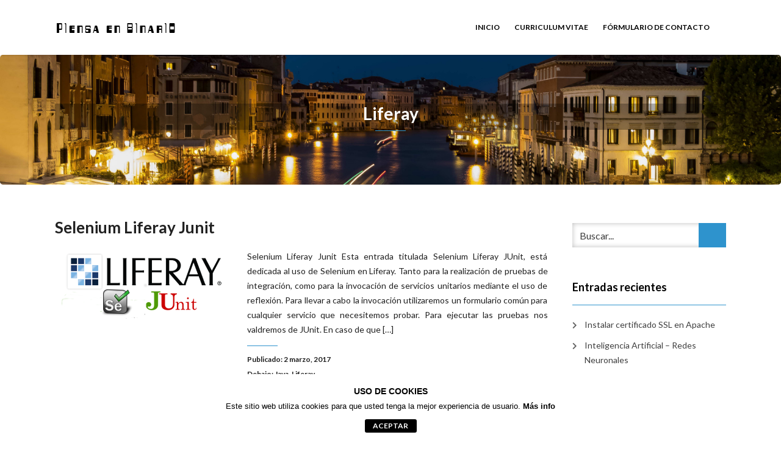

--- FILE ---
content_type: text/html; charset=UTF-8
request_url: https://www.piensaenbinario.es/liferay/
body_size: 10609
content:
<!DOCTYPE html>
<html lang="es">
<head>
    <meta charset="UTF-8" />
    <meta http-equiv="X-UA-Compatible" content="IE=edge" />
    <meta name="viewport" content="width=device-width, initial-scale=1" />
        <meta name='robots' content='index, follow, max-image-preview:large, max-snippet:-1, max-video-preview:-1' />

	<!-- This site is optimized with the Yoast SEO plugin v20.4 - https://yoast.com/wordpress/plugins/seo/ -->
	<title>Liferay Archivos - Piensa en Binario</title>
	<link rel="canonical" href="https://www.piensaenbinario.es/liferay/" />
	<meta property="og:locale" content="es_ES" />
	<meta property="og:type" content="article" />
	<meta property="og:title" content="Liferay Archivos - Piensa en Binario" />
	<meta property="og:url" content="https://www.piensaenbinario.es/liferay/" />
	<meta property="og:site_name" content="Piensa en Binario" />
	<meta name="twitter:card" content="summary_large_image" />
	<meta name="twitter:site" content="@PiensaEnBinario" />
	<script type="application/ld+json" class="yoast-schema-graph">{"@context":"https://schema.org","@graph":[{"@type":"CollectionPage","@id":"https://www.piensaenbinario.es/liferay/","url":"https://www.piensaenbinario.es/liferay/","name":"Liferay Archivos - Piensa en Binario","isPartOf":{"@id":"https://www.piensaenbinario.es/#website"},"primaryImageOfPage":{"@id":"https://www.piensaenbinario.es/liferay/#primaryimage"},"image":{"@id":"https://www.piensaenbinario.es/liferay/#primaryimage"},"thumbnailUrl":"https://www.piensaenbinario.es/wp-content/uploads/2017/02/selenium-liferay-junit.png","breadcrumb":{"@id":"https://www.piensaenbinario.es/liferay/#breadcrumb"},"inLanguage":"es"},{"@type":"ImageObject","inLanguage":"es","@id":"https://www.piensaenbinario.es/liferay/#primaryimage","url":"https://www.piensaenbinario.es/wp-content/uploads/2017/02/selenium-liferay-junit.png","contentUrl":"https://www.piensaenbinario.es/wp-content/uploads/2017/02/selenium-liferay-junit.png","width":580,"height":225,"caption":"selenium liferay junit"},{"@type":"BreadcrumbList","@id":"https://www.piensaenbinario.es/liferay/#breadcrumb","itemListElement":[{"@type":"ListItem","position":1,"name":"Portada","item":"https://www.piensaenbinario.es/"},{"@type":"ListItem","position":2,"name":"Liferay"}]},{"@type":"WebSite","@id":"https://www.piensaenbinario.es/#website","url":"https://www.piensaenbinario.es/","name":"Piensa en Binario","description":"Todo lo que necesitas saber del mundo de la informática","potentialAction":[{"@type":"SearchAction","target":{"@type":"EntryPoint","urlTemplate":"https://www.piensaenbinario.es/?s={search_term_string}"},"query-input":"required name=search_term_string"}],"inLanguage":"es"}]}</script>
	<!-- / Yoast SEO plugin. -->


<link rel='dns-prefetch' href='//fonts.googleapis.com' />
<link rel="alternate" type="application/rss+xml" title="Piensa en Binario &raquo; Feed" href="https://www.piensaenbinario.es/feed/" />
<link rel="alternate" type="application/rss+xml" title="Piensa en Binario &raquo; Feed de los comentarios" href="https://www.piensaenbinario.es/comments/feed/" />
<link rel="alternate" type="application/rss+xml" title="Piensa en Binario &raquo; Categoría Liferay del feed" href="https://www.piensaenbinario.es/liferay/feed/" />
<script type="text/javascript">
/* <![CDATA[ */
window._wpemojiSettings = {"baseUrl":"https:\/\/s.w.org\/images\/core\/emoji\/15.0.3\/72x72\/","ext":".png","svgUrl":"https:\/\/s.w.org\/images\/core\/emoji\/15.0.3\/svg\/","svgExt":".svg","source":{"concatemoji":"https:\/\/www.piensaenbinario.es\/wp-includes\/js\/wp-emoji-release.min.js?ver=061bdc2727fa35c8e9d62853abd64103"}};
/*! This file is auto-generated */
!function(i,n){var o,s,e;function c(e){try{var t={supportTests:e,timestamp:(new Date).valueOf()};sessionStorage.setItem(o,JSON.stringify(t))}catch(e){}}function p(e,t,n){e.clearRect(0,0,e.canvas.width,e.canvas.height),e.fillText(t,0,0);var t=new Uint32Array(e.getImageData(0,0,e.canvas.width,e.canvas.height).data),r=(e.clearRect(0,0,e.canvas.width,e.canvas.height),e.fillText(n,0,0),new Uint32Array(e.getImageData(0,0,e.canvas.width,e.canvas.height).data));return t.every(function(e,t){return e===r[t]})}function u(e,t,n){switch(t){case"flag":return n(e,"\ud83c\udff3\ufe0f\u200d\u26a7\ufe0f","\ud83c\udff3\ufe0f\u200b\u26a7\ufe0f")?!1:!n(e,"\ud83c\uddfa\ud83c\uddf3","\ud83c\uddfa\u200b\ud83c\uddf3")&&!n(e,"\ud83c\udff4\udb40\udc67\udb40\udc62\udb40\udc65\udb40\udc6e\udb40\udc67\udb40\udc7f","\ud83c\udff4\u200b\udb40\udc67\u200b\udb40\udc62\u200b\udb40\udc65\u200b\udb40\udc6e\u200b\udb40\udc67\u200b\udb40\udc7f");case"emoji":return!n(e,"\ud83d\udc26\u200d\u2b1b","\ud83d\udc26\u200b\u2b1b")}return!1}function f(e,t,n){var r="undefined"!=typeof WorkerGlobalScope&&self instanceof WorkerGlobalScope?new OffscreenCanvas(300,150):i.createElement("canvas"),a=r.getContext("2d",{willReadFrequently:!0}),o=(a.textBaseline="top",a.font="600 32px Arial",{});return e.forEach(function(e){o[e]=t(a,e,n)}),o}function t(e){var t=i.createElement("script");t.src=e,t.defer=!0,i.head.appendChild(t)}"undefined"!=typeof Promise&&(o="wpEmojiSettingsSupports",s=["flag","emoji"],n.supports={everything:!0,everythingExceptFlag:!0},e=new Promise(function(e){i.addEventListener("DOMContentLoaded",e,{once:!0})}),new Promise(function(t){var n=function(){try{var e=JSON.parse(sessionStorage.getItem(o));if("object"==typeof e&&"number"==typeof e.timestamp&&(new Date).valueOf()<e.timestamp+604800&&"object"==typeof e.supportTests)return e.supportTests}catch(e){}return null}();if(!n){if("undefined"!=typeof Worker&&"undefined"!=typeof OffscreenCanvas&&"undefined"!=typeof URL&&URL.createObjectURL&&"undefined"!=typeof Blob)try{var e="postMessage("+f.toString()+"("+[JSON.stringify(s),u.toString(),p.toString()].join(",")+"));",r=new Blob([e],{type:"text/javascript"}),a=new Worker(URL.createObjectURL(r),{name:"wpTestEmojiSupports"});return void(a.onmessage=function(e){c(n=e.data),a.terminate(),t(n)})}catch(e){}c(n=f(s,u,p))}t(n)}).then(function(e){for(var t in e)n.supports[t]=e[t],n.supports.everything=n.supports.everything&&n.supports[t],"flag"!==t&&(n.supports.everythingExceptFlag=n.supports.everythingExceptFlag&&n.supports[t]);n.supports.everythingExceptFlag=n.supports.everythingExceptFlag&&!n.supports.flag,n.DOMReady=!1,n.readyCallback=function(){n.DOMReady=!0}}).then(function(){return e}).then(function(){var e;n.supports.everything||(n.readyCallback(),(e=n.source||{}).concatemoji?t(e.concatemoji):e.wpemoji&&e.twemoji&&(t(e.twemoji),t(e.wpemoji)))}))}((window,document),window._wpemojiSettings);
/* ]]> */
</script>
<style id='wp-emoji-styles-inline-css' type='text/css'>

	img.wp-smiley, img.emoji {
		display: inline !important;
		border: none !important;
		box-shadow: none !important;
		height: 1em !important;
		width: 1em !important;
		margin: 0 0.07em !important;
		vertical-align: -0.1em !important;
		background: none !important;
		padding: 0 !important;
	}
</style>
<link rel='stylesheet' id='wp-block-library-css' href='https://www.piensaenbinario.es/wp-includes/css/dist/block-library/style.min.css?ver=061bdc2727fa35c8e9d62853abd64103' type='text/css' media='all' />
<style id='classic-theme-styles-inline-css' type='text/css'>
/*! This file is auto-generated */
.wp-block-button__link{color:#fff;background-color:#32373c;border-radius:9999px;box-shadow:none;text-decoration:none;padding:calc(.667em + 2px) calc(1.333em + 2px);font-size:1.125em}.wp-block-file__button{background:#32373c;color:#fff;text-decoration:none}
</style>
<style id='global-styles-inline-css' type='text/css'>
body{--wp--preset--color--black: #000000;--wp--preset--color--cyan-bluish-gray: #abb8c3;--wp--preset--color--white: #ffffff;--wp--preset--color--pale-pink: #f78da7;--wp--preset--color--vivid-red: #cf2e2e;--wp--preset--color--luminous-vivid-orange: #ff6900;--wp--preset--color--luminous-vivid-amber: #fcb900;--wp--preset--color--light-green-cyan: #7bdcb5;--wp--preset--color--vivid-green-cyan: #00d084;--wp--preset--color--pale-cyan-blue: #8ed1fc;--wp--preset--color--vivid-cyan-blue: #0693e3;--wp--preset--color--vivid-purple: #9b51e0;--wp--preset--gradient--vivid-cyan-blue-to-vivid-purple: linear-gradient(135deg,rgba(6,147,227,1) 0%,rgb(155,81,224) 100%);--wp--preset--gradient--light-green-cyan-to-vivid-green-cyan: linear-gradient(135deg,rgb(122,220,180) 0%,rgb(0,208,130) 100%);--wp--preset--gradient--luminous-vivid-amber-to-luminous-vivid-orange: linear-gradient(135deg,rgba(252,185,0,1) 0%,rgba(255,105,0,1) 100%);--wp--preset--gradient--luminous-vivid-orange-to-vivid-red: linear-gradient(135deg,rgba(255,105,0,1) 0%,rgb(207,46,46) 100%);--wp--preset--gradient--very-light-gray-to-cyan-bluish-gray: linear-gradient(135deg,rgb(238,238,238) 0%,rgb(169,184,195) 100%);--wp--preset--gradient--cool-to-warm-spectrum: linear-gradient(135deg,rgb(74,234,220) 0%,rgb(151,120,209) 20%,rgb(207,42,186) 40%,rgb(238,44,130) 60%,rgb(251,105,98) 80%,rgb(254,248,76) 100%);--wp--preset--gradient--blush-light-purple: linear-gradient(135deg,rgb(255,206,236) 0%,rgb(152,150,240) 100%);--wp--preset--gradient--blush-bordeaux: linear-gradient(135deg,rgb(254,205,165) 0%,rgb(254,45,45) 50%,rgb(107,0,62) 100%);--wp--preset--gradient--luminous-dusk: linear-gradient(135deg,rgb(255,203,112) 0%,rgb(199,81,192) 50%,rgb(65,88,208) 100%);--wp--preset--gradient--pale-ocean: linear-gradient(135deg,rgb(255,245,203) 0%,rgb(182,227,212) 50%,rgb(51,167,181) 100%);--wp--preset--gradient--electric-grass: linear-gradient(135deg,rgb(202,248,128) 0%,rgb(113,206,126) 100%);--wp--preset--gradient--midnight: linear-gradient(135deg,rgb(2,3,129) 0%,rgb(40,116,252) 100%);--wp--preset--font-size--small: 13px;--wp--preset--font-size--medium: 20px;--wp--preset--font-size--large: 36px;--wp--preset--font-size--x-large: 42px;--wp--preset--spacing--20: 0.44rem;--wp--preset--spacing--30: 0.67rem;--wp--preset--spacing--40: 1rem;--wp--preset--spacing--50: 1.5rem;--wp--preset--spacing--60: 2.25rem;--wp--preset--spacing--70: 3.38rem;--wp--preset--spacing--80: 5.06rem;--wp--preset--shadow--natural: 6px 6px 9px rgba(0, 0, 0, 0.2);--wp--preset--shadow--deep: 12px 12px 50px rgba(0, 0, 0, 0.4);--wp--preset--shadow--sharp: 6px 6px 0px rgba(0, 0, 0, 0.2);--wp--preset--shadow--outlined: 6px 6px 0px -3px rgba(255, 255, 255, 1), 6px 6px rgba(0, 0, 0, 1);--wp--preset--shadow--crisp: 6px 6px 0px rgba(0, 0, 0, 1);}:where(.is-layout-flex){gap: 0.5em;}:where(.is-layout-grid){gap: 0.5em;}body .is-layout-flex{display: flex;}body .is-layout-flex{flex-wrap: wrap;align-items: center;}body .is-layout-flex > *{margin: 0;}body .is-layout-grid{display: grid;}body .is-layout-grid > *{margin: 0;}:where(.wp-block-columns.is-layout-flex){gap: 2em;}:where(.wp-block-columns.is-layout-grid){gap: 2em;}:where(.wp-block-post-template.is-layout-flex){gap: 1.25em;}:where(.wp-block-post-template.is-layout-grid){gap: 1.25em;}.has-black-color{color: var(--wp--preset--color--black) !important;}.has-cyan-bluish-gray-color{color: var(--wp--preset--color--cyan-bluish-gray) !important;}.has-white-color{color: var(--wp--preset--color--white) !important;}.has-pale-pink-color{color: var(--wp--preset--color--pale-pink) !important;}.has-vivid-red-color{color: var(--wp--preset--color--vivid-red) !important;}.has-luminous-vivid-orange-color{color: var(--wp--preset--color--luminous-vivid-orange) !important;}.has-luminous-vivid-amber-color{color: var(--wp--preset--color--luminous-vivid-amber) !important;}.has-light-green-cyan-color{color: var(--wp--preset--color--light-green-cyan) !important;}.has-vivid-green-cyan-color{color: var(--wp--preset--color--vivid-green-cyan) !important;}.has-pale-cyan-blue-color{color: var(--wp--preset--color--pale-cyan-blue) !important;}.has-vivid-cyan-blue-color{color: var(--wp--preset--color--vivid-cyan-blue) !important;}.has-vivid-purple-color{color: var(--wp--preset--color--vivid-purple) !important;}.has-black-background-color{background-color: var(--wp--preset--color--black) !important;}.has-cyan-bluish-gray-background-color{background-color: var(--wp--preset--color--cyan-bluish-gray) !important;}.has-white-background-color{background-color: var(--wp--preset--color--white) !important;}.has-pale-pink-background-color{background-color: var(--wp--preset--color--pale-pink) !important;}.has-vivid-red-background-color{background-color: var(--wp--preset--color--vivid-red) !important;}.has-luminous-vivid-orange-background-color{background-color: var(--wp--preset--color--luminous-vivid-orange) !important;}.has-luminous-vivid-amber-background-color{background-color: var(--wp--preset--color--luminous-vivid-amber) !important;}.has-light-green-cyan-background-color{background-color: var(--wp--preset--color--light-green-cyan) !important;}.has-vivid-green-cyan-background-color{background-color: var(--wp--preset--color--vivid-green-cyan) !important;}.has-pale-cyan-blue-background-color{background-color: var(--wp--preset--color--pale-cyan-blue) !important;}.has-vivid-cyan-blue-background-color{background-color: var(--wp--preset--color--vivid-cyan-blue) !important;}.has-vivid-purple-background-color{background-color: var(--wp--preset--color--vivid-purple) !important;}.has-black-border-color{border-color: var(--wp--preset--color--black) !important;}.has-cyan-bluish-gray-border-color{border-color: var(--wp--preset--color--cyan-bluish-gray) !important;}.has-white-border-color{border-color: var(--wp--preset--color--white) !important;}.has-pale-pink-border-color{border-color: var(--wp--preset--color--pale-pink) !important;}.has-vivid-red-border-color{border-color: var(--wp--preset--color--vivid-red) !important;}.has-luminous-vivid-orange-border-color{border-color: var(--wp--preset--color--luminous-vivid-orange) !important;}.has-luminous-vivid-amber-border-color{border-color: var(--wp--preset--color--luminous-vivid-amber) !important;}.has-light-green-cyan-border-color{border-color: var(--wp--preset--color--light-green-cyan) !important;}.has-vivid-green-cyan-border-color{border-color: var(--wp--preset--color--vivid-green-cyan) !important;}.has-pale-cyan-blue-border-color{border-color: var(--wp--preset--color--pale-cyan-blue) !important;}.has-vivid-cyan-blue-border-color{border-color: var(--wp--preset--color--vivid-cyan-blue) !important;}.has-vivid-purple-border-color{border-color: var(--wp--preset--color--vivid-purple) !important;}.has-vivid-cyan-blue-to-vivid-purple-gradient-background{background: var(--wp--preset--gradient--vivid-cyan-blue-to-vivid-purple) !important;}.has-light-green-cyan-to-vivid-green-cyan-gradient-background{background: var(--wp--preset--gradient--light-green-cyan-to-vivid-green-cyan) !important;}.has-luminous-vivid-amber-to-luminous-vivid-orange-gradient-background{background: var(--wp--preset--gradient--luminous-vivid-amber-to-luminous-vivid-orange) !important;}.has-luminous-vivid-orange-to-vivid-red-gradient-background{background: var(--wp--preset--gradient--luminous-vivid-orange-to-vivid-red) !important;}.has-very-light-gray-to-cyan-bluish-gray-gradient-background{background: var(--wp--preset--gradient--very-light-gray-to-cyan-bluish-gray) !important;}.has-cool-to-warm-spectrum-gradient-background{background: var(--wp--preset--gradient--cool-to-warm-spectrum) !important;}.has-blush-light-purple-gradient-background{background: var(--wp--preset--gradient--blush-light-purple) !important;}.has-blush-bordeaux-gradient-background{background: var(--wp--preset--gradient--blush-bordeaux) !important;}.has-luminous-dusk-gradient-background{background: var(--wp--preset--gradient--luminous-dusk) !important;}.has-pale-ocean-gradient-background{background: var(--wp--preset--gradient--pale-ocean) !important;}.has-electric-grass-gradient-background{background: var(--wp--preset--gradient--electric-grass) !important;}.has-midnight-gradient-background{background: var(--wp--preset--gradient--midnight) !important;}.has-small-font-size{font-size: var(--wp--preset--font-size--small) !important;}.has-medium-font-size{font-size: var(--wp--preset--font-size--medium) !important;}.has-large-font-size{font-size: var(--wp--preset--font-size--large) !important;}.has-x-large-font-size{font-size: var(--wp--preset--font-size--x-large) !important;}
.wp-block-navigation a:where(:not(.wp-element-button)){color: inherit;}
:where(.wp-block-post-template.is-layout-flex){gap: 1.25em;}:where(.wp-block-post-template.is-layout-grid){gap: 1.25em;}
:where(.wp-block-columns.is-layout-flex){gap: 2em;}:where(.wp-block-columns.is-layout-grid){gap: 2em;}
.wp-block-pullquote{font-size: 1.5em;line-height: 1.6;}
</style>
<link rel='stylesheet' id='front-estilos-css' href='https://www.piensaenbinario.es/wp-content/plugins/3com-asesor-de-cookies/html/front/estilos.css?ver=061bdc2727fa35c8e9d62853abd64103' type='text/css' media='all' />
<link rel='stylesheet' id='codemirror-blocks--css' href='https://www.piensaenbinario.es/wp-content/plugins/wp-codemirror-block/assets/blocks/blocks.style.build.min.css?ver=1660069589' type='text/css' media='all' />
<link rel='stylesheet' id='animate-css-css' href='https://www.piensaenbinario.es/wp-content/themes/vega/assets/css/animate.css?ver=061bdc2727fa35c8e9d62853abd64103' type='text/css' media='all' />
<link rel='stylesheet' id='vega-wp-googlefont1-css' href='//fonts.googleapis.com/css?family=Lato%3A400%2C400i%2C700%2C700i%2C900%2C900i&#038;subset=latin-ext&#038;ver=061bdc2727fa35c8e9d62853abd64103' type='text/css' media='all' />
<link rel='stylesheet' id='bootstrap-css' href='https://www.piensaenbinario.es/wp-content/themes/vega/assets/css/bootstrap.min.css?ver=061bdc2727fa35c8e9d62853abd64103' type='text/css' media='all' />
<link rel='stylesheet' id='font-awesome-css' href='https://www.piensaenbinario.es/wp-content/themes/vega/assets/css/font-awesome.5.css?ver=061bdc2727fa35c8e9d62853abd64103' type='text/css' media='all' />
<link rel='stylesheet' id='bootstrap-social-css' href='https://www.piensaenbinario.es/wp-content/themes/vega/assets/css/bootstrap-social.css?ver=061bdc2727fa35c8e9d62853abd64103' type='text/css' media='all' />
<link rel='stylesheet' id='vega-wp-style-css' href='https://www.piensaenbinario.es/wp-content/themes/vega/style.css?ver=3.0.0' type='text/css' media='all' />
<link rel='stylesheet' id='vega-wp-color-css' href='https://www.piensaenbinario.es/wp-content/themes/vega/color-schemes/blue.css?ver=061bdc2727fa35c8e9d62853abd64103' type='text/css' media='all' />
<style id='akismet-widget-style-inline-css' type='text/css'>

			.a-stats {
				--akismet-color-mid-green: #357b49;
				--akismet-color-white: #fff;
				--akismet-color-light-grey: #f6f7f7;

				max-width: 350px;
				width: auto;
			}

			.a-stats * {
				all: unset;
				box-sizing: border-box;
			}

			.a-stats strong {
				font-weight: 600;
			}

			.a-stats a.a-stats__link,
			.a-stats a.a-stats__link:visited,
			.a-stats a.a-stats__link:active {
				background: var(--akismet-color-mid-green);
				border: none;
				box-shadow: none;
				border-radius: 8px;
				color: var(--akismet-color-white);
				cursor: pointer;
				display: block;
				font-family: -apple-system, BlinkMacSystemFont, 'Segoe UI', 'Roboto', 'Oxygen-Sans', 'Ubuntu', 'Cantarell', 'Helvetica Neue', sans-serif;
				font-weight: 500;
				padding: 12px;
				text-align: center;
				text-decoration: none;
				transition: all 0.2s ease;
			}

			/* Extra specificity to deal with TwentyTwentyOne focus style */
			.widget .a-stats a.a-stats__link:focus {
				background: var(--akismet-color-mid-green);
				color: var(--akismet-color-white);
				text-decoration: none;
			}

			.a-stats a.a-stats__link:hover {
				filter: brightness(110%);
				box-shadow: 0 4px 12px rgba(0, 0, 0, 0.06), 0 0 2px rgba(0, 0, 0, 0.16);
			}

			.a-stats .count {
				color: var(--akismet-color-white);
				display: block;
				font-size: 1.5em;
				line-height: 1.4;
				padding: 0 13px;
				white-space: nowrap;
			}
		
</style>
<script type="text/javascript" src="https://www.piensaenbinario.es/wp-includes/js/jquery/jquery.min.js?ver=3.7.1" id="jquery-core-js"></script>
<script type="text/javascript" src="https://www.piensaenbinario.es/wp-includes/js/jquery/jquery-migrate.min.js?ver=3.4.1" id="jquery-migrate-js"></script>
<script type="text/javascript" id="front-principal-js-extra">
/* <![CDATA[ */
var cdp_cookies_info = {"url_plugin":"https:\/\/www.piensaenbinario.es\/wp-content\/plugins\/3com-asesor-de-cookies\/plugin.php","url_admin_ajax":"https:\/\/www.piensaenbinario.es\/wp-admin\/admin-ajax.php","comportamiento":"aceptar","posicion":"inferior","layout":"ventana"};
/* ]]> */
</script>
<script type="text/javascript" src="https://www.piensaenbinario.es/wp-content/plugins/3com-asesor-de-cookies/html/front/principal.js?ver=061bdc2727fa35c8e9d62853abd64103" id="front-principal-js"></script>
<script type="text/javascript" src="https://www.piensaenbinario.es/wp-content/plugins/social-networks-timelines/js/twitter-timeline.js?ver=061bdc2727fa35c8e9d62853abd64103" id="twitter-timeline-script-js"></script>
<link rel="https://api.w.org/" href="https://www.piensaenbinario.es/wp-json/" /><link rel="alternate" type="application/json" href="https://www.piensaenbinario.es/wp-json/wp/v2/categories/12" /><link rel="EditURI" type="application/rsd+xml" title="RSD" href="https://www.piensaenbinario.es/xmlrpc.php?rsd" />


        <style> .frontpage-banner.frontpage-banner-parallax-bg:before { width: 100%; height: 100%; background-color: #000000; opacity: 0.35; content: ""; position: absolute; left: 0; top: 0; z-index: 2; } .frontpage-simple-banner:before { width: 100%; height: 100%; background-color: #000000; opacity: 0.35; content: ""; position: absolute; left: 0; top: 0; z-index: 2; } </style>
        
    <style>.frontpage-cta1.parallax-bg:before, .frontpage-cta1.image-bg:before {background-color:#000000} .frontpage-cta1.color-bg{background-color:#000000} </style>
    
    <style>.frontpage-cta2.parallax-bg:before, .frontpage-cta2.image-bg:before {background-color:#000000} .frontpage-cta2.color-bg{background-color:#000000} </style>
    <link rel="icon" href="https://www.piensaenbinario.es/wp-content/uploads/2017/02/cero.jpg" sizes="32x32" />
<link rel="icon" href="https://www.piensaenbinario.es/wp-content/uploads/2017/02/cero.jpg" sizes="192x192" />
<link rel="apple-touch-icon" href="https://www.piensaenbinario.es/wp-content/uploads/2017/02/cero.jpg" />
<meta name="msapplication-TileImage" content="https://www.piensaenbinario.es/wp-content/uploads/2017/02/cero.jpg" />
		<style type="text/css" id="wp-custom-css">
			.image-banner .block-title {
    color: #fff;
    background-color: #0000004a;
}		</style>
		</head>
<body data-rsssl=1 class="archive category category-liferay category-12 wp-custom-logo body_padding fontawesome5">
    
    
    <!-- ========== Navbar ========== -->
    <div class="nav-wrapper">
    <div class="navbar navbar-custom navbar-expand-lg  navbar-fixed-top" role="navigation">
        <div class="container">

            <!-- Logo -->
            <div class="navbar-header">
                <button type="button" class="navbar-toggle navbar-toggler" data-toggle="collapse" data-target=".navbar-collapse" aria-controls="navbarSupportedContent" aria-expanded="false" aria-label="Toggle navigation"><i class="fa fa-bars"></i></button>
                <a class="navbar-brand image-logo" href="https://www.piensaenbinario.es/"><img src="https://www.piensaenbinario.es/wp-content/uploads/2020/04/logo.png" alt="Piensa en Binario" /></a>


            </div>
            <!-- /Logo -->

                        <!-- Navigation -->
            <div class="navbar-collapse collapse justify-content-end"><ul id="menu-menu-1" class="nav navbar-nav menu-header navbar-right sm"><li id="menu-item-669" class="menu-item menu-item-type-custom menu-item-object-custom menu-item-home menu-item-669 nav-item"><a href="https://www.piensaenbinario.es/">Inicio</a></li>
<li id="menu-item-39" class="menu-item menu-item-type-post_type menu-item-object-page menu-item-39 nav-item"><a href="https://www.piensaenbinario.es/curriculum-vitae/">Curriculum vitae</a></li>
<li id="menu-item-58" class="menu-item menu-item-type-post_type menu-item-object-page menu-item-58 nav-item"><a href="https://www.piensaenbinario.es/formulario-de-contacto/">Fórmulario de contacto</a></li>
</ul></div>            <!-- /Navigation -->
            

        </div>
        <div class="clearfix"></div>
    </div>
    </div>
    <!-- ========== /Navbar ========== -->


<!-- ========== Banner - Custom Header ========== -->
<div class="jumbotron image-banner banner-custom-header" style="background:url('https://www.piensaenbinario.es/wp-content/themes/vega/sample/images/header.jpg') no-repeat 0 0 #ffffff;background-size:cover;background-position:center center">
    <div class="container">
        <h1 class="block-title wow zoomIn">Liferay</h1>    </div>
</div>
<!-- ========== /Banner - Custom Header ========== -->
    <!-- ========== Content Starts ========== -->
    <div class="section blog-feed bg-white">
        <div class="container">
            <div class="row">

                <div class="col-md-9 blog-feed-column">

                    <!-- Loop -->
                    

<!-- Post -->
<div id="post-367" class="entry clearfix wow zoomIn post-367 post type-post status-publish format-standard has-post-thumbnail hentry category-java category-liferay tag-junit tag-selenium tag-testing">


    
        <h3 class="entry-title"><a href="https://www.piensaenbinario.es/selenium-liferay-junit/">Selenium Liferay Junit</a></h3>
    <!-- /Post Title -->
    
    
    
    <!-- Small Image Left, Excerpt Right -->
    <div class="entry-image entry-image-left">
                <a class="post-thumbnail post-thumbnail-small" href="https://www.piensaenbinario.es/selenium-liferay-junit/"><img width="300" height="116" src="https://www.piensaenbinario.es/wp-content/uploads/2017/02/selenium-liferay-junit.png" class="img-responsive wp-post-image" alt="Selenium Liferay Junit" decoding="async" /></a>
            </div>

    <div class="entry-content-right">
        <p>Selenium Liferay Junit Esta entrada titulada Selenium Liferay JUnit, está dedicada al uso de Selenium en Liferay. Tanto para la realización de pruebas de integración, como para la invocación de servicios unitarios mediante el uso de reflexión. Para llevar a cabo la invocación utilizaremos un formulario común para cualquier servicio que necesitemos probar. Para ejecutar las pruebas nos valdremos de JUnit. En caso de que [&hellip;]</p>
            </div>
    <!-- /Small Image Left, Excerpt Right -->

    
        <!-- Post Meta -->
    <div class="entry-meta  entry-meta-right ">
                                        Publicado: 2 marzo, 2017<br />Debajo: <a href="https://www.piensaenbinario.es/java/" rel="category tag">Java</a>, <a href="https://www.piensaenbinario.es/liferay/" rel="category tag">Liferay</a>    </div>
    <!-- /Post Meta -->
    
        <!-- Post Buttons -->
    <div class="entry-buttons  entry-buttons-right ">
                <a href="https://www.piensaenbinario.es/selenium-liferay-junit/" class="btn btn-primary-custom btn-readmore">Leer más</a>                        <a href="https://www.piensaenbinario.es/selenium-liferay-junit/#respond" class="btn btn-inverse btn-comments" >Dejar comentario</a>            </div>
    <!-- /Post Buttons -->
    
</div>

<!-- /Post -->

<!-- Post -->
<div id="post-247" class="entry clearfix wow zoomIn post-247 post type-post status-publish format-standard has-post-thumbnail hentry category-java category-liferay tag-apache-tomcat-7 tag-liferay-portal-6-2-ce tag-spring-tool-suite tag-testing">


    
        <h3 class="entry-title"><a href="https://www.piensaenbinario.es/liferay-junit/">Liferay JUnit</a></h3>
    <!-- /Post Title -->
    
    
    
    <!-- Small Image Left, Excerpt Right -->
    <div class="entry-image entry-image-left">
                <a class="post-thumbnail post-thumbnail-small" href="https://www.piensaenbinario.es/liferay-junit/"><img width="300" height="116" src="https://www.piensaenbinario.es/wp-content/uploads/2016/01/liferay-junit.png" class="img-responsive wp-post-image" alt="Liferay JUnit" decoding="async" /></a>
            </div>

    <div class="entry-content-right">
        <p>Liferay JUnit Es importante recordar que Liferay es una plataforma que aprovecha muchas tecnologías. Debido a esto, en Liferay JUnit también es incluido. Además los SDK de Liferay para los diferentes IDE&#8217;s como Eclipse o Spring Tool Suite, simplifican el proceso de compilación y ejecución de las pruebas. Cuando desarrollamos resulta indispensable verificar que el código cumple con los requisitos establecidos. Este trabajo de testing suele [&hellip;]</p>
            </div>
    <!-- /Small Image Left, Excerpt Right -->

    
        <!-- Post Meta -->
    <div class="entry-meta  entry-meta-right ">
                                        Publicado: 8 enero, 2016<br />Debajo: <a href="https://www.piensaenbinario.es/java/" rel="category tag">Java</a>, <a href="https://www.piensaenbinario.es/liferay/" rel="category tag">Liferay</a>    </div>
    <!-- /Post Meta -->
    
        <!-- Post Buttons -->
    <div class="entry-buttons  entry-buttons-right ">
                <a href="https://www.piensaenbinario.es/liferay-junit/" class="btn btn-primary-custom btn-readmore">Leer más</a>                        <a href="https://www.piensaenbinario.es/liferay-junit/#respond" class="btn btn-inverse btn-comments" >Dejar comentario</a>            </div>
    <!-- /Post Buttons -->
    
</div>

<!-- /Post -->

<!-- Post -->
<div id="post-146" class="entry clearfix wow zoomIn post-146 post type-post status-publish format-standard has-post-thumbnail hentry category-liferay tag-apache-tomcat-7 tag-liferay-portal-6-2-ce-ga1">


    
        <h3 class="entry-title"><a href="https://www.piensaenbinario.es/liferay-spring-tool-suite/">Liferay Spring Tool Suite sencillo de configurar</a></h3>
    <!-- /Post Title -->
    
    
    
    <!-- Small Image Left, Excerpt Right -->
    <div class="entry-image entry-image-left">
                <a class="post-thumbnail post-thumbnail-small" href="https://www.piensaenbinario.es/liferay-spring-tool-suite/"><img width="300" height="116" src="https://www.piensaenbinario.es/wp-content/uploads/2015/06/liferay-spring-tool-suite.png" class="img-responsive wp-post-image" alt="Liferay Spring Tool Suite sencillo de configurar" decoding="async" srcset="https://www.piensaenbinario.es/wp-content/uploads/2015/06/liferay-spring-tool-suite.png 580w, https://www.piensaenbinario.es/wp-content/uploads/2015/06/liferay-spring-tool-suite-300x116.png 300w" sizes="(max-width: 300px) 100vw, 300px" /></a>
            </div>

    <div class="entry-content-right">
        <p>Liferay Spring Tool Suite sencillo de configurar El objetivo de esta  entrada es configurar un entorno de desarrollo para Liferay sobre Spring Tool Suite, se ha elegido este IDE porque es el que utilizo en mi trabajo, pero Eclipse seria igualmente válido y por lo tanto todos los pasos para su configuración sirven. Para configurar el entorno se necesitan las siguientes herramientas: Spring Tool Suite o [&hellip;]</p>
            </div>
    <!-- /Small Image Left, Excerpt Right -->

    
        <!-- Post Meta -->
    <div class="entry-meta  entry-meta-right ">
                                        Publicado: 17 junio, 2015<br />Debajo: <a href="https://www.piensaenbinario.es/liferay/" rel="category tag">Liferay</a>    </div>
    <!-- /Post Meta -->
    
        <!-- Post Buttons -->
    <div class="entry-buttons  entry-buttons-right ">
                <a href="https://www.piensaenbinario.es/liferay-spring-tool-suite/" class="btn btn-primary-custom btn-readmore">Leer más</a>                        <a href="https://www.piensaenbinario.es/liferay-spring-tool-suite/#respond" class="btn btn-inverse btn-comments" >Dejar comentario</a>            </div>
    <!-- /Post Buttons -->
    
</div>

<!-- /Post -->

<!-- Post -->
<div id="post-41" class="entry clearfix wow zoomIn post-41 post type-post status-publish format-standard has-post-thumbnail hentry category-liferay category-linux category-sistemas-operativos tag-apache-tomcat-7 tag-debian-wheezy tag-liferay-portal-6-2-ce-ga1 tag-mod-proxy-ajp tag-http-apache">


    
        <h3 class="entry-title"><a href="https://www.piensaenbinario.es/liferay-bundle-tomcat-con-apache/">Liferay Bundle Tomcat conectado con Apache</a></h3>
    <!-- /Post Title -->
    
    
    
    <!-- Small Image Left, Excerpt Right -->
    <div class="entry-image entry-image-left">
                <a class="post-thumbnail post-thumbnail-small" href="https://www.piensaenbinario.es/liferay-bundle-tomcat-con-apache/"><img width="300" height="116" src="https://www.piensaenbinario.es/wp-content/uploads/2015/06/liferay-tomcat-apache.png" class="img-responsive wp-post-image" alt="Liferay Bundle Tomcat conectado con Apache" decoding="async" loading="lazy" srcset="https://www.piensaenbinario.es/wp-content/uploads/2015/06/liferay-tomcat-apache.png 580w, https://www.piensaenbinario.es/wp-content/uploads/2015/06/liferay-tomcat-apache-300x116.png 300w" sizes="(max-width: 300px) 100vw, 300px" /></a>
            </div>

    <div class="entry-content-right">
        <p>Liferay Bundle Tomcat conectado con Apache Siguiendo estas instrucciones podremos conectar nuestro Liferay Bundle Tomcat con Apache HTTP Server, de forma fácil y sencilla en un sistema  operativo Debian Wheezy, el ejemplo es en esencia perfectamente válido para otras distribuciones. Instarlar Liferay Bundle Tomcat En primer lugar debemos descargar la última versión de Liferay Bundle Tomcat u otra que necesitéis en la carpeta temporal, yo he [&hellip;]</p>
            </div>
    <!-- /Small Image Left, Excerpt Right -->

    
        <!-- Post Meta -->
    <div class="entry-meta  entry-meta-right ">
                                        Publicado: 2 junio, 2015<br />Debajo: <a href="https://www.piensaenbinario.es/liferay/" rel="category tag">Liferay</a>, <a href="https://www.piensaenbinario.es/sistemas-operativos/linux/" rel="category tag">Linux</a>, <a href="https://www.piensaenbinario.es/sistemas-operativos/" rel="category tag">Sistemas Operativos</a>    </div>
    <!-- /Post Meta -->
    
        <!-- Post Buttons -->
    <div class="entry-buttons  entry-buttons-right ">
                <a href="https://www.piensaenbinario.es/liferay-bundle-tomcat-con-apache/" class="btn btn-primary-custom btn-readmore">Leer más</a>                        <a href="https://www.piensaenbinario.es/liferay-bundle-tomcat-con-apache/#respond" class="btn btn-inverse btn-comments" >Dejar comentario</a>            </div>
    <!-- /Post Buttons -->
    
</div>

<!-- /Post -->                    <!-- /Loop -->

                    <!-- Pagination -->
                    <div class="posts-pagination">
                        <div class="posts-pagination-block">
                                                                                </div>
                    </div>
                    <!-- /Pagination -->

                </div>

                <!-- Sidebar -->
                <div class="col-md-3 sidebar">
                    


<div class="sidebar-widgets" ><div id="search-2" class="widget widget_search"><form role="search" method="get" class="search-form" action="https://www.piensaenbinario.es/">
    <input type="search" class="search-field form-control" placeholder="Buscar..." value="" name="s" title="Buscar:"  />
    <button class="btn btn-primary-custom" name="submit" type="submit"><i class="glyphicon glyphicon-arrow-right"></i></button>
</form></div>
		<div id="recent-posts-2" class="widget widget_recent_entries">
		<h3 class="widget-title">Entradas recientes</h3>
		<ul>
											<li>
					<a href="https://www.piensaenbinario.es/instalar-certificado-ssl-en-apache/">Instalar certificado SSL en Apache</a>
									</li>
											<li>
					<a href="https://www.piensaenbinario.es/inteligencia-artificial-redes-neuronales/">Inteligencia Artificial &#8211; Redes Neuronales</a>
									</li>
											<li>
					<a href="https://www.piensaenbinario.es/selenium-liferay-junit/">Selenium Liferay Junit</a>
									</li>
											<li>
					<a href="https://www.piensaenbinario.es/uso-metricas-modelos-estimacion-cms/">Uso de métricas y modelos de estimación en CMS</a>
									</li>
											<li>
					<a href="https://www.piensaenbinario.es/liferay-junit/">Liferay JUnit</a>
									</li>
					</ul>

		</div><div id="categories-2" class="widget widget_categories"><h3 class="widget-title">Categorías</h3>
			<ul>
					<li class="cat-item cat-item-11"><a href="https://www.piensaenbinario.es/bienvenida/">Bienvenida</a> (1)
</li>
	<li class="cat-item cat-item-30"><a href="https://www.piensaenbinario.es/gestion-de-proyectos/">Gestión de proyectos</a> (1)
</li>
	<li class="cat-item cat-item-34"><a href="https://www.piensaenbinario.es/inteligencia-artificial/">Inteligencia Artificial</a> (1)
</li>
	<li class="cat-item cat-item-14"><a href="https://www.piensaenbinario.es/java/">Java</a> (4)
</li>
	<li class="cat-item cat-item-12 current-cat"><a aria-current="page" href="https://www.piensaenbinario.es/liferay/">Liferay</a> (4)
</li>
	<li class="cat-item cat-item-5"><a href="https://www.piensaenbinario.es/sistemas-operativos/linux/">Linux</a> (4)
</li>
	<li class="cat-item cat-item-35"><a href="https://www.piensaenbinario.es/redes-neuronales/">Redes Neuronales</a> (1)
</li>
	<li class="cat-item cat-item-4"><a href="https://www.piensaenbinario.es/sistemas-operativos/">Sistemas Operativos</a> (4)
</li>
	<li class="cat-item cat-item-20"><a href="https://www.piensaenbinario.es/utilidades/">Utilidades</a> (3)
</li>
			</ul>

			</div><div id="tag_cloud-5" class="widget widget_tag_cloud"><h3 class="widget-title">Etiquetas</h3><div class="tagcloud"><a href="https://www.piensaenbinario.es/alternative/" class="tag-cloud-link tag-link-19 tag-link-position-1" style="font-size: 8pt;" aria-label="Alternative (1 elemento)">Alternative</a>
<a href="https://www.piensaenbinario.es/apache-tomcat-7/" class="tag-cloud-link tag-link-9 tag-link-position-2" style="font-size: 22pt;" aria-label="Apache Tomcat 7 (3 elementos)">Apache Tomcat 7</a>
<a href="https://www.piensaenbinario.es/centos/" class="tag-cloud-link tag-link-16 tag-link-position-3" style="font-size: 22pt;" aria-label="CentOS (3 elementos)">CentOS</a>
<a href="https://www.piensaenbinario.es/crontab/" class="tag-cloud-link tag-link-23 tag-link-position-4" style="font-size: 8pt;" aria-label="Crontab (1 elemento)">Crontab</a>
<a href="https://www.piensaenbinario.es/debian-wheezy/" class="tag-cloud-link tag-link-6 tag-link-position-5" style="font-size: 8pt;" aria-label="Debian Wheezy (1 elemento)">Debian Wheezy</a>
<a href="https://www.piensaenbinario.es/encog/" class="tag-cloud-link tag-link-36 tag-link-position-6" style="font-size: 8pt;" aria-label="Encog (1 elemento)">Encog</a>
<a href="https://www.piensaenbinario.es/https/" class="tag-cloud-link tag-link-41 tag-link-position-7" style="font-size: 8pt;" aria-label="Https (1 elemento)">Https</a>
<a href="https://www.piensaenbinario.es/incron/" class="tag-cloud-link tag-link-21 tag-link-position-8" style="font-size: 8pt;" aria-label="Incron (1 elemento)">Incron</a>
<a href="https://www.piensaenbinario.es/java-7/" class="tag-cloud-link tag-link-17 tag-link-position-9" style="font-size: 8pt;" aria-label="Java 7 (1 elemento)">Java 7</a>
<a href="https://www.piensaenbinario.es/java-8/" class="tag-cloud-link tag-link-18 tag-link-position-10" style="font-size: 16.4pt;" aria-label="Java 8 (2 elementos)">Java 8</a>
<a href="https://www.piensaenbinario.es/junit/" class="tag-cloud-link tag-link-33 tag-link-position-11" style="font-size: 8pt;" aria-label="JUnit (1 elemento)">JUnit</a>
<a href="https://www.piensaenbinario.es/lets-encrypt/" class="tag-cloud-link tag-link-42 tag-link-position-12" style="font-size: 8pt;" aria-label="Let’s Encrypt (1 elemento)">Let’s Encrypt</a>
<a href="https://www.piensaenbinario.es/liferay-portal-6-2-ce/" class="tag-cloud-link tag-link-28 tag-link-position-13" style="font-size: 8pt;" aria-label="Liferay Portal 6.2 CE (1 elemento)">Liferay Portal 6.2 CE</a>
<a href="https://www.piensaenbinario.es/liferay-portal-6-2-ce-ga1/" class="tag-cloud-link tag-link-7 tag-link-position-14" style="font-size: 16.4pt;" aria-label="Liferay Portal 6.2 CE GA1 (2 elementos)">Liferay Portal 6.2 CE GA1</a>
<a href="https://www.piensaenbinario.es/mailx/" class="tag-cloud-link tag-link-25 tag-link-position-15" style="font-size: 8pt;" aria-label="Mailx (1 elemento)">Mailx</a>
<a href="https://www.piensaenbinario.es/mod-proxy-ajp/" class="tag-cloud-link tag-link-10 tag-link-position-16" style="font-size: 8pt;" aria-label="mod_proxy_ajp (1 elemento)">mod_proxy_ajp</a>
<a href="https://www.piensaenbinario.es/mysqldump/" class="tag-cloud-link tag-link-26 tag-link-position-17" style="font-size: 8pt;" aria-label="Mysqldump (1 elemento)">Mysqldump</a>
<a href="https://www.piensaenbinario.es/selenium/" class="tag-cloud-link tag-link-32 tag-link-position-18" style="font-size: 8pt;" aria-label="Selenium (1 elemento)">Selenium</a>
<a href="https://www.piensaenbinario.es/http-apache/" class="tag-cloud-link tag-link-8 tag-link-position-19" style="font-size: 16.4pt;" aria-label="Servidor HTTP Apache (2 elementos)">Servidor HTTP Apache</a>
<a href="https://www.piensaenbinario.es/spring-tool-suite/" class="tag-cloud-link tag-link-27 tag-link-position-20" style="font-size: 8pt;" aria-label="Spring Tool Suite (1 elemento)">Spring Tool Suite</a>
<a href="https://www.piensaenbinario.es/ssl/" class="tag-cloud-link tag-link-40 tag-link-position-21" style="font-size: 8pt;" aria-label="SSL (1 elemento)">SSL</a>
<a href="https://www.piensaenbinario.es/tar/" class="tag-cloud-link tag-link-24 tag-link-position-22" style="font-size: 8pt;" aria-label="Tar (1 elemento)">Tar</a>
<a href="https://www.piensaenbinario.es/testing/" class="tag-cloud-link tag-link-29 tag-link-position-23" style="font-size: 16.4pt;" aria-label="Testing (2 elementos)">Testing</a>
<a href="https://www.piensaenbinario.es/yui-compressor/" class="tag-cloud-link tag-link-22 tag-link-position-24" style="font-size: 8pt;" aria-label="YUI Compressor (1 elemento)">YUI Compressor</a></div>
</div><div class="widget"><h2></h2><a class="twitter-timeline"
					href="https://twitter.com/PiensaEnBinario" 
					target="_blank" 
					data-widget-id="697143456968413184"  
					width="269"
					height="500"
					title="https://twitter.com/PiensaEnBinario" >
				</a></div></div>
 
                </div>
                <!-- /Sidebar -->

            </div>
        </div>
    </div>
    <!-- ========== /Content Ends ========== -->






<!-- ========== Footer Nav and Copyright ========== -->
<div class="footer">
    <div class="container">
        <div class="row">
            <div class="col-md-8">
                                
                                <!-- Navigation -->
                <ul id="menu-redes-sociales" class="nav-foot"><li id="menu-item-347" class="logo-wordpress menu-item menu-item-type-custom menu-item-object-custom menu-item-347"><a title="Enlace a la cuenta de WordPress" target="_blank" rel="noopener" href="https://profiles.wordpress.org/omaikyto">WordPress</a></li>
<li id="menu-item-346" class="logo-twitter menu-item menu-item-type-custom menu-item-object-custom menu-item-346"><a title="Enlace a la cuenta de Twitter" target="_blank" rel="noopener" href="https://twitter.com/PiensaEnBinario">Twitter</a></li>
<li id="menu-item-345" class="logo-linkedin menu-item menu-item-type-custom menu-item-object-custom menu-item-345"><a title="Enlace a la cuenta de LinkedIn" target="_blank" rel="noopener" href="https://es.linkedin.com/pub/miguel-ignacio-garcia-martinez/61/864/47b">LinkedIn</a></li>
<li id="menu-item-343" class="logo-gitlab menu-item menu-item-type-custom menu-item-object-custom menu-item-343"><a title="Enlace a la cuenta de GitHub" target="_blank" rel="noopener" href="https://gitlab.com/omaikyto">GitLab</a></li>
<li id="menu-item-344" class="logo-github menu-item menu-item-type-custom menu-item-object-custom menu-item-344"><a title="Enlace a la cuenta de GitHub" target="_blank" rel="noopener" href="https://github.com/omaikyto">GitHub</a></li>
</ul>                <!-- /Navigation -->
                                
            </div>
            <div class="col-md-4">
                <!-- Copyright and Credits -->
                                                <div class="copyright">Piensa en Binario 2026<br /><span class="credit">Tema de WordPress Vega por <a target="_blank" href="https://www.lyrathemes.com">LyraThemes</a></span></div>
                <!-- /Copyright and Credits -->
            </div>
        </div>
    </div>
</div>
<!-- ========== /Footer Nav and Copyright ========== -->

<!-- Global site tag (gtag.js) - Google Analytics -->
<script async src="https://www.googletagmanager.com/gtag/js?id=UA-63572316-1"></script>
<script>
  window.dataLayer = window.dataLayer || [];
  function gtag(){dataLayer.push(arguments);}
  gtag('js', new Date());

  gtag('config', 'UA-63572316-1');
</script>

<!-- Back to Top -->
<div id="back_to_top">
    <div class="container">
        <a href="#"><i class="fa fa-chevron-up"></i></a>
    </div>
</div>
<!-- /Back to Top -->
<!-- HTML del pié de página -->
<div class="cdp-cookies-alerta  cdp-cookies-layout-ventana cdp-cookies-pos-inferior" style="background-color:#ffffff">
	<div class="cdp-cookies-texto">
		<h4 style="color:#000000 !important">Uso de cookies</h4><p style="font-size:13px !important;line-height:13px !important; color:#000000 !important">Este sitio web utiliza cookies para que usted tenga la mejor experiencia de usuario. <a href="#" style="font-size:13px !important;line-height:13px !important; color: #000000"">Más info</a></p>
	</div>
    <div align="center" style="margin:10px 0;">
		<a href="javascript:;" class="cdp-cookies-boton-aviso" style="background-color: #000000; color: #ffffff;">aceptar</a>
	</div>
</div>
<script type="text/javascript" src="https://www.piensaenbinario.es/wp-content/themes/vega/assets/js/bootstrap.min.js?ver=061bdc2727fa35c8e9d62853abd64103" id="bootstrap-js"></script>
<script type="text/javascript" src="https://www.piensaenbinario.es/wp-content/themes/vega/assets/js/jquery.smartmenus.min.js?ver=061bdc2727fa35c8e9d62853abd64103" id="jquery-smartmenus-js"></script>
<script type="text/javascript" src="https://www.piensaenbinario.es/wp-content/themes/vega/assets/js/jquery.smartmenus.bootstrap.min.js?ver=061bdc2727fa35c8e9d62853abd64103" id="jquery-smartmenus-bootstrap-js"></script>
<script type="text/javascript" src="https://www.piensaenbinario.es/wp-content/themes/vega/assets/js/wow.min.js?ver=061bdc2727fa35c8e9d62853abd64103" id="wow-js"></script>
<script type="text/javascript" src="https://www.piensaenbinario.es/wp-content/themes/vega/assets/js/vega-wp-anim.js?ver=061bdc2727fa35c8e9d62853abd64103" id="vega-wp-themejs-anim-js"></script>
<script type="text/javascript" src="https://www.piensaenbinario.es/wp-content/themes/vega/assets/js/parallax.min.js?ver=061bdc2727fa35c8e9d62853abd64103" id="parallax-js"></script>
<script type="text/javascript" src="https://www.piensaenbinario.es/wp-content/themes/vega/assets/js/jquery.matchHeight-min.js?ver=061bdc2727fa35c8e9d62853abd64103" id="jquery-match-height-js"></script>
<script type="text/javascript" src="https://www.piensaenbinario.es/wp-content/themes/vega/assets/js/vega-wp.js?ver=3.0.0" id="vega-wp-themejs-js"></script>

</body>
</html>